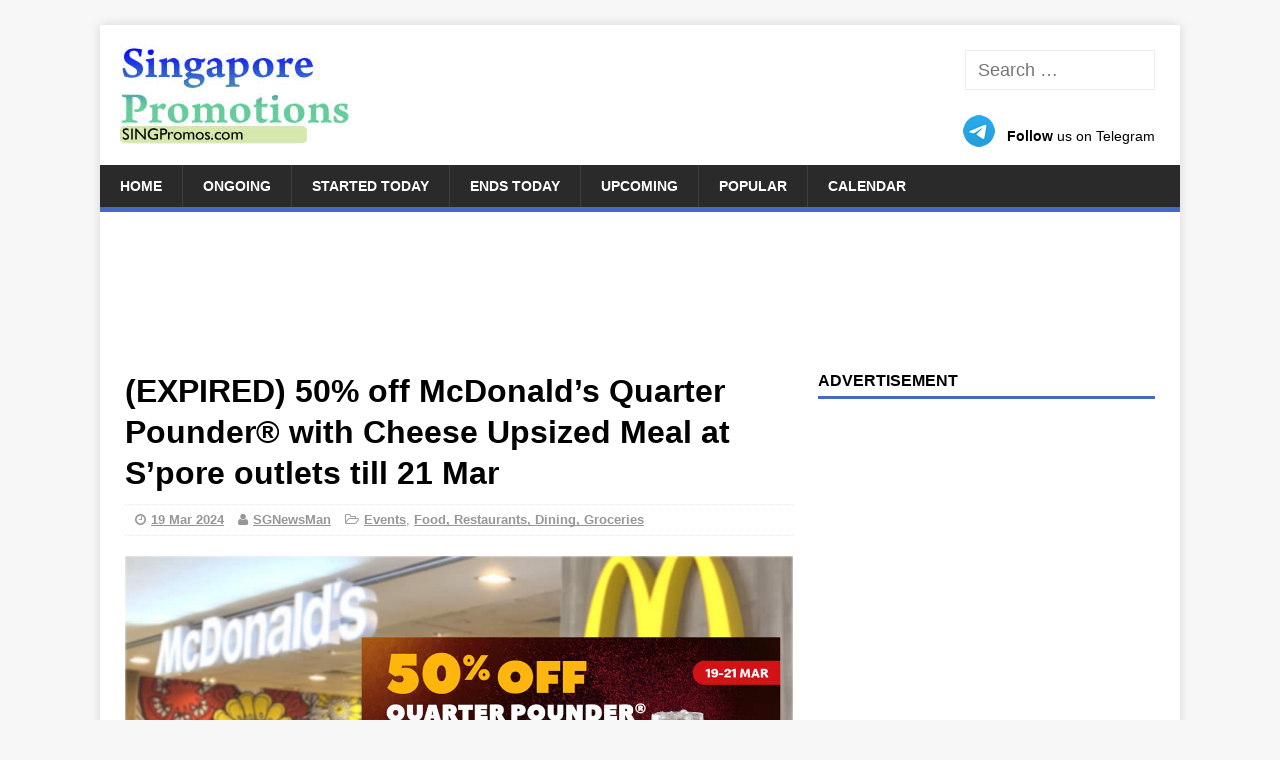

--- FILE ---
content_type: text/html; charset=UTF-8
request_url: https://singpromos.com/dining-restaurants-food/50-off-mcdonalds-double-quarter-pounder-with-cheese-upsized-meal-at-spore-outlets-till-21-mar-276575/
body_size: 20326
content:
<!DOCTYPE html><html class=no-js lang=en-US><head><meta charset="UTF-8"><meta name="viewport" content="width=device-width, initial-scale=1.0"><link rel=profile href=http://gmpg.org/xfn/11><link rel=pingback href=https://singpromos.com/xmlrpc.php><link rel=alternate title="oEmbed (JSON)" type=application/json+oembed href="https://singpromos.com/wp-json/oembed/1.0/embed?url=https%3A%2F%2Fsingpromos.com%2Fdining-restaurants-food%2F50-off-mcdonalds-double-quarter-pounder-with-cheese-upsized-meal-at-spore-outlets-till-21-mar-276575%2F"><link rel=alternate title="oEmbed (XML)" type=text/xml+oembed href="https://singpromos.com/wp-json/oembed/1.0/embed?url=https%3A%2F%2Fsingpromos.com%2Fdining-restaurants-food%2F50-off-mcdonalds-double-quarter-pounder-with-cheese-upsized-meal-at-spore-outlets-till-21-mar-276575%2F&#038;format=xml"><style id=wp-img-auto-sizes-contain-inline-css>img:is([sizes=auto i],[sizes^="auto," i]){contain-intrinsic-size:3000px 1500px}</style><style id=wp-emoji-styles-inline-css>img.wp-smiley,img.emoji{display:inline !important;border:none !important;box-shadow:none !important;height:1em !important;width:1em !important;margin:0 0.07em !important;vertical-align:-0.1em !important;background:none !important;padding:0 !important}</style><link rel=stylesheet href=https://cdn.singpromos.com/wp-content/cache/minify/combined.css media=all><link rel=https://api.w.org/ href=https://singpromos.com/wp-json/ ><link rel=alternate title=JSON type=application/json href=https://singpromos.com/wp-json/wp/v2/posts/276575><link rel=shortlink href='https://singpromos.com/?p=276575'><link rel=canonical href=https://singpromos.com/dining-restaurants-food/50-off-mcdonalds-double-quarter-pounder-with-cheese-upsized-meal-at-spore-outlets-till-21-mar-276575/ ><meta property="og:url" content="https://singpromos.com/dining-restaurants-food/50-off-mcdonalds-double-quarter-pounder-with-cheese-upsized-meal-at-spore-outlets-till-21-mar-276575/"><title>(EXPIRED) 50% off McDonald&#8217;s Quarter Pounder® with Cheese Upsized Meal at S&#8217;pore outlets till 21 Mar</title><link rel=alternate type=application/rss+xml title="SINGPromos.com &raquo; Feed" href=https://singpromos.com/feed/ > <script>(adsbygoogle=window.adsbygoogle||[]).push({google_ad_client:"ca-pub-1303645572681699",enable_page_level_ads:true});</script> <meta property="fb:app_id" content="966242223397117"><meta name="description" content="Meltier cheesier bite, 50% more Big Mac sauce, softer glazed buns and grilled with onions"><meta property="og:title" content="(EXPIRED) 50% off McDonald&#8217;s Quarter Pounder® with Cheese Upsized Meal at S&#8217;pore outlets till 21 Mar"><meta name="referrer" content="unsafe-url"><meta property="og:locale" content="en_US"><link rel=image_src href=https://cdn.singpromos.com/wp-content/uploads/2024/03/50-off-McDonalds-Quarter-feat-singpromos.com-19-Mar-2024.jpg><meta property="og:description" content="Meltier cheesier bite, 50% more Big Mac sauce, softer glazed buns and grilled with onions"><meta property="og:site_name" content="SINGPromos.com"><meta property="og:type" content="article"><link rel=search href=//cdn.singpromos.com/search.xml type=application/opensearchdescription+xml title=SINGPromos.com><link rel=apple-touch-icon sizes=180x180 href=//cdn.singpromos.com/apple-touch-icon.png><link rel=icon type=image/png sizes=32x32 href=//cdn.singpromos.com/favicon-32x32.png><link rel=icon type=image/png sizes=16x16 href=//cdn.singpromos.com/favicon-16x16.png><link rel=manifest href=//cdn.singpromos.com/site.webmanifest><meta name="twitter:site" content="@singpromos"><meta name="twitter:title" content="(EXPIRED) 50% off McDonald&#8217;s Quarter Pounder® with Cheese Upsized Meal at S&#8217;pore outlets till 21 Mar"><meta name="twitter:description" content="Meltier cheesier bite, 50% more Big Mac sauce, softer glazed buns and grilled with onions"><meta name="twitter:creator" content="@singpromos"><meta http-equiv="X-UA-Compatible" content="IE=Edge"><link rel=dns-prefetch href=//play.google.com><link rel=dns-prefetch href=//apps.apple.com><link rel=dns-prefetch href=//www.youtube.com><link rel=dns-prefetch href=//youtube.com><link rel=dns-prefetch href=//custcare.mcdonalds.com.sg><link rel=dns-prefetch href=//www.mcdonalds.com.sg><link rel=dns-prefetch href=//mcdonalds.com.sg><meta name="twitter:card" content="summary_large_image"><meta name="twitter:image" content="https://cdn.singpromos.com/wp-content/uploads/2024/03/50-off-McDonalds-Quarter-feat-singpromos.com-19-Mar-2024.jpg"><meta property="og:image" content="https://cdn.singpromos.com/wp-content/uploads/2024/03/50-off-McDonalds-Quarter-feat-singpromos.com-19-Mar-2024.jpg"><meta name="article:published_time" content="2024-03-19T05:51:24+00:00">  <script async src="https://www.googletagmanager.com/gtag/js?id=G-BLQFP1NEWY"></script> <script>window.dataLayer=window.dataLayer||[];function gtag(){dataLayer.push(arguments);}
gtag('js',new Date());gtag('config','G-BLQFP1NEWY');</script> <script async src="https://fundingchoicesmessages.google.com/i/pub-1303645572681699?ers=1" nonce=1Lq3lpSK933LY7Dd0CiOGg></script><script nonce=1Lq3lpSK933LY7Dd0CiOGg>(function(){function signalGooglefcPresent(){if(!window.frames['googlefcPresent']){if(document.body){const iframe=document.createElement('iframe');iframe.style='width: 0; height: 0; border: none; z-index: -1000; left: -1000px; top: -1000px;';iframe.style.display='none';iframe.name='googlefcPresent';document.body.appendChild(iframe);}else{setTimeout(signalGooglefcPresent,0);}}}signalGooglefcPresent();})();</script> <script>(function(){'use strict';function aa(a){var b=0;return function(){return b<a.length?{done:!1,value:a[b++]}:{done:!0}}}var ba="function"==typeof Object.defineProperties?Object.defineProperty:function(a,b,c){if(a==Array.prototype||a==Object.prototype)return a;a[b]=c.value;return a};function ea(a){a=["object"==typeof globalThis&&globalThis,a,"object"==typeof window&&window,"object"==typeof self&&self,"object"==typeof global&&global];for(var b=0;b<a.length;++b){var c=a[b];if(c&&c.Math==Math)return c}throw Error("Cannot find global object");}var fa=ea(this);function ha(a,b){if(b)a:{var c=fa;a=a.split(".");for(var d=0;d<a.length-1;d++){var e=a[d];if(!(e in c))break a;c=c[e]}a=a[a.length-1];d=c[a];b=b(d);b!=d&&null!=b&&ba(c,a,{configurable:!0,writable:!0,value:b})}}
var ia="function"==typeof Object.create?Object.create:function(a){function b(){}b.prototype=a;return new b},l;if("function"==typeof Object.setPrototypeOf)l=Object.setPrototypeOf;else{var m;a:{var ja={a:!0},ka={};try{ka.__proto__=ja;m=ka.a;break a}catch(a){}m=!1}l=m?function(a,b){a.__proto__=b;if(a.__proto__!==b)throw new TypeError(a+" is not extensible");return a}:null}var la=l;function n(a,b){a.prototype=ia(b.prototype);a.prototype.constructor=a;if(la)la(a,b);else for(var c in b)if("prototype"!=c)if(Object.defineProperties){var d=Object.getOwnPropertyDescriptor(b,c);d&&Object.defineProperty(a,c,d)}else a[c]=b[c];a.A=b.prototype}function ma(){for(var a=Number(this),b=[],c=a;c<arguments.length;c++)b[c-a]=arguments[c];return b}
var na="function"==typeof Object.assign?Object.assign:function(a,b){for(var c=1;c<arguments.length;c++){var d=arguments[c];if(d)for(var e in d)Object.prototype.hasOwnProperty.call(d,e)&&(a[e]=d[e])}return a};ha("Object.assign",function(a){return a||na});var p=this||self;function q(a){return a};var t,u;a:{for(var oa=["CLOSURE_FLAGS"],v=p,x=0;x<oa.length;x++)if(v=v[oa[x]],null==v){u=null;break a}u=v}var pa=u&&u[610401301];t=null!=pa?pa:!1;var z,qa=p.navigator;z=qa?qa.userAgentData||null:null;function A(a){return t?z?z.brands.some(function(b){return(b=b.brand)&&-1!=b.indexOf(a)}):!1:!1}function B(a){var b;a:{if(b=p.navigator)if(b=b.userAgent)break a;b=""}return-1!=b.indexOf(a)};function C(){return t?!!z&&0<z.brands.length:!1}function D(){return C()?A("Chromium"):(B("Chrome")||B("CriOS"))&&!(C()?0:B("Edge"))||B("Silk")};var ra=C()?!1:B("Trident")||B("MSIE");!B("Android")||D();D();B("Safari")&&(D()||(C()?0:B("Coast"))||(C()?0:B("Opera"))||(C()?0:B("Edge"))||(C()?A("Microsoft Edge"):B("Edg/"))||C()&&A("Opera"));var sa={},E=null;var ta="undefined"!==typeof Uint8Array,ua=!ra&&"function"===typeof btoa;var F="function"===typeof Symbol&&"symbol"===typeof Symbol()?Symbol():void 0,G=F?function(a,b){a[F]|=b}:function(a,b){void 0!==a.g?a.g|=b:Object.defineProperties(a,{g:{value:b,configurable:!0,writable:!0,enumerable:!1}})};function va(a){var b=H(a);1!==(b&1)&&(Object.isFrozen(a)&&(a=Array.prototype.slice.call(a)),I(a,b|1))}
var H=F?function(a){return a[F]|0}:function(a){return a.g|0},J=F?function(a){return a[F]}:function(a){return a.g},I=F?function(a,b){a[F]=b}:function(a,b){void 0!==a.g?a.g=b:Object.defineProperties(a,{g:{value:b,configurable:!0,writable:!0,enumerable:!1}})};function wa(){var a=[];G(a,1);return a}function xa(a,b){I(b,(a|0)&-99)}function K(a,b){I(b,(a|34)&-73)}function L(a){a=a>>11&1023;return 0===a?536870912:a};var M={};function N(a){return null!==a&&"object"===typeof a&&!Array.isArray(a)&&a.constructor===Object}var O,ya=[];I(ya,39);O=Object.freeze(ya);var P;function Q(a,b){P=b;a=new a(b);P=void 0;return a}
function R(a,b,c){null==a&&(a=P);P=void 0;if(null==a){var d=96;c?(a=[c],d|=512):a=[];b&&(d=d&-2095105|(b&1023)<<11)}else{if(!Array.isArray(a))throw Error();d=H(a);if(d&64)return a;d|=64;if(c&&(d|=512,c!==a[0]))throw Error();a:{c=a;var e=c.length;if(e){var f=e-1,g=c[f];if(N(g)){d|=256;b=(d>>9&1)-1;e=f-b;1024<=e&&(za(c,b,g),e=1023);d=d&-2095105|(e&1023)<<11;break a}}b&&(g=(d>>9&1)-1,b=Math.max(b,e-g),1024<b&&(za(c,g,{}),d|=256,b=1023),d=d&-2095105|(b&1023)<<11)}}I(a,d);return a}
function za(a,b,c){for(var d=1023+b,e=a.length,f=d;f<e;f++){var g=a[f];null!=g&&g!==c&&(c[f-b]=g)}a.length=d+1;a[d]=c};function Aa(a){switch(typeof a){case"number":return isFinite(a)?a:String(a);case"boolean":return a?1:0;case"object":if(a&&!Array.isArray(a)&&ta&&null!=a&&a instanceof Uint8Array){if(ua){for(var b="",c=0,d=a.length-10240;c<d;)b+=String.fromCharCode.apply(null,a.subarray(c,c+=10240));b+=String.fromCharCode.apply(null,c?a.subarray(c):a);a=btoa(b)}else{void 0===b&&(b=0);if(!E){E={};c="ABCDEFGHIJKLMNOPQRSTUVWXYZabcdefghijklmnopqrstuvwxyz0123456789".split("");d=["+/=","+/","-_=","-_.","-_"];for(var e=0;5>e;e++){var f=c.concat(d[e].split(""));sa[e]=f;for(var g=0;g<f.length;g++){var h=f[g];void 0===E[h]&&(E[h]=g)}}}b=sa[b];c=Array(Math.floor(a.length/3));d=b[64]||"";for(e=f=0;f<a.length-2;f+=3){var k=a[f],w=a[f+1];h=a[f+2];g=b[k>>2];k=b[(k&3)<<4|w>>4];w=b[(w&15)<<2|h>>6];h=b[h&63];c[e++]=g+k+w+h}g=0;h=d;switch(a.length-f){case 2:g=a[f+1],h=b[(g&15)<<2]||d;case 1:a=a[f],c[e]=b[a>>2]+b[(a&3)<<4|g>>4]+h+d}a=c.join("")}return a}}return a};function Ba(a,b,c){a=Array.prototype.slice.call(a);var d=a.length,e=b&256?a[d-1]:void 0;d+=e?-1:0;for(b=b&512?1:0;b<d;b++)a[b]=c(a[b]);if(e){b=a[b]={};for(var f in e)Object.prototype.hasOwnProperty.call(e,f)&&(b[f]=c(e[f]))}return a}function Da(a,b,c,d,e,f){if(null!=a){if(Array.isArray(a))a=e&&0==a.length&&H(a)&1?void 0:f&&H(a)&2?a:Ea(a,b,c,void 0!==d,e,f);else if(N(a)){var g={},h;for(h in a)Object.prototype.hasOwnProperty.call(a,h)&&(g[h]=Da(a[h],b,c,d,e,f));a=g}else a=b(a,d);return a}}
function Ea(a,b,c,d,e,f){var g=d||c?H(a):0;d=d?!!(g&32):void 0;a=Array.prototype.slice.call(a);for(var h=0;h<a.length;h++)a[h]=Da(a[h],b,c,d,e,f);c&&c(g,a);return a}function Fa(a){return a.s===M?a.toJSON():Aa(a)};function Ga(a,b,c){c=void 0===c?K:c;if(null!=a){if(ta&&a instanceof Uint8Array)return b?a:new Uint8Array(a);if(Array.isArray(a)){var d=H(a);if(d&2)return a;if(b&&!(d&64)&&(d&32||0===d))return I(a,d|34),a;a=Ea(a,Ga,d&4?K:c,!0,!1,!0);b=H(a);b&4&&b&2&&Object.freeze(a);return a}a.s===M&&(b=a.h,c=J(b),a=c&2?a:Q(a.constructor,Ha(b,c,!0)));return a}}function Ha(a,b,c){var d=c||b&2?K:xa,e=!!(b&32);a=Ba(a,b,function(f){return Ga(f,e,d)});G(a,32|(c?2:0));return a};function Ia(a,b){a=a.h;return Ja(a,J(a),b)}function Ja(a,b,c,d){if(-1===c)return null;if(c>=L(b)){if(b&256)return a[a.length-1][c]}else{var e=a.length;if(d&&b&256&&(d=a[e-1][c],null!=d))return d;b=c+((b>>9&1)-1);if(b<e)return a[b]}}function Ka(a,b,c,d,e){var f=L(b);if(c>=f||e){e=b;if(b&256)f=a[a.length-1];else{if(null==d)return;f=a[f+((b>>9&1)-1)]={};e|=256}f[c]=d;e&=-1025;e!==b&&I(a,e)}else a[c+((b>>9&1)-1)]=d,b&256&&(d=a[a.length-1],c in d&&delete d[c]),b&1024&&I(a,b&-1025)}
function La(a,b){var c=Ma;var d=void 0===d?!1:d;var e=a.h;var f=J(e),g=Ja(e,f,b,d);var h=!1;if(null==g||"object"!==typeof g||(h=Array.isArray(g))||g.s!==M)if(h){var k=h=H(g);0===k&&(k|=f&32);k|=f&2;k!==h&&I(g,k);c=new c(g)}else c=void 0;else c=g;c!==g&&null!=c&&Ka(e,f,b,c,d);e=c;if(null==e)return e;a=a.h;f=J(a);f&2||(g=e,c=g.h,h=J(c),g=h&2?Q(g.constructor,Ha(c,h,!1)):g,g!==e&&(e=g,Ka(a,f,b,e,d)));return e}function Na(a,b){a=Ia(a,b);return null==a||"string"===typeof a?a:void 0}
function Oa(a,b){a=Ia(a,b);return null!=a?a:0}function S(a,b){a=Na(a,b);return null!=a?a:""};function T(a,b,c){this.h=R(a,b,c)}T.prototype.toJSON=function(){var a=Ea(this.h,Fa,void 0,void 0,!1,!1);return Pa(this,a,!0)};T.prototype.s=M;T.prototype.toString=function(){return Pa(this,this.h,!1).toString()};function Pa(a,b,c){var d=a.constructor.v,e=L(J(c?a.h:b)),f=!1;if(d){if(!c){b=Array.prototype.slice.call(b);var g;if(b.length&&N(g=b[b.length-1]))for(f=0;f<d.length;f++)if(d[f]>=e){Object.assign(b[b.length-1]={},g);break}f=!0}e=b;c=!c;g=J(a.h);a=L(g);g=(g>>9&1)-1;for(var h,k,w=0;w<d.length;w++)if(k=d[w],k<a){k+=g;var r=e[k];null==r?e[k]=c?O:wa():c&&r!==O&&va(r)}else h||(r=void 0,e.length&&N(r=e[e.length-1])?h=r:e.push(h={})),r=h[k],null==h[k]?h[k]=c?O:wa():c&&r!==O&&va(r)}d=b.length;if(!d)return b;var Ca;if(N(h=b[d-1])){a:{var y=h;e={};c=!1;for(var ca in y)Object.prototype.hasOwnProperty.call(y,ca)&&(a=y[ca],Array.isArray(a)&&a!=a&&(c=!0),null!=a?e[ca]=a:c=!0);if(c){for(var rb in e){y=e;break a}y=null}}y!=h&&(Ca=!0);d--}for(;0<d;d--){h=b[d-1];if(null!=h)break;var cb=!0}if(!Ca&&!cb)return b;var da;f?da=b:da=Array.prototype.slice.call(b,0,d);b=da;f&&(b.length=d);y&&b.push(y);return b};function Qa(a){return function(b){if(null==b||""==b)b=new a;else{b=JSON.parse(b);if(!Array.isArray(b))throw Error(void 0);G(b,32);b=Q(a,b)}return b}};function Ra(a){this.h=R(a)}n(Ra,T);var Sa=Qa(Ra);var U;function V(a){this.g=a}V.prototype.toString=function(){return this.g+""};var Ta={};function Ua(){return Math.floor(2147483648*Math.random()).toString(36)+Math.abs(Math.floor(2147483648*Math.random())^Date.now()).toString(36)};function Va(a,b){b=String(b);"application/xhtml+xml"===a.contentType&&(b=b.toLowerCase());return a.createElement(b)}function Wa(a){this.g=a||p.document||document}Wa.prototype.appendChild=function(a,b){a.appendChild(b)};function Xa(a,b){a.src=b instanceof V&&b.constructor===V?b.g:"type_error:TrustedResourceUrl";var c,d;(c=(b=null==(d=(c=(a.ownerDocument&&a.ownerDocument.defaultView||window).document).querySelector)?void 0:d.call(c,"script[nonce]"))?b.nonce||b.getAttribute("nonce")||"":"")&&a.setAttribute("nonce",c)};function Ya(a){a=void 0===a?document:a;return a.createElement("script")};function Za(a,b,c,d,e,f){try{var g=a.g,h=Ya(g);h.async=!0;Xa(h,b);g.head.appendChild(h);h.addEventListener("load",function(){e();d&&g.head.removeChild(h)});h.addEventListener("error",function(){0<c?Za(a,b,c-1,d,e,f):(d&&g.head.removeChild(h),f())})}catch(k){f()}};var $a=p.atob("aHR0cHM6Ly93d3cuZ3N0YXRpYy5jb20vaW1hZ2VzL2ljb25zL21hdGVyaWFsL3N5c3RlbS8xeC93YXJuaW5nX2FtYmVyXzI0ZHAucG5n"),ab=p.atob("WW91IGFyZSBzZWVpbmcgdGhpcyBtZXNzYWdlIGJlY2F1c2UgYWQgb3Igc2NyaXB0IGJsb2NraW5nIHNvZnR3YXJlIGlzIGludGVyZmVyaW5nIHdpdGggdGhpcyBwYWdlLg=="),bb=p.atob("RGlzYWJsZSBhbnkgYWQgb3Igc2NyaXB0IGJsb2NraW5nIHNvZnR3YXJlLCB0aGVuIHJlbG9hZCB0aGlzIHBhZ2Uu");function db(a,b,c){this.i=a;this.l=new Wa(this.i);this.g=null;this.j=[];this.m=!1;this.u=b;this.o=c}
function eb(a){if(a.i.body&&!a.m){var b=function(){fb(a);p.setTimeout(function(){return gb(a,3)},50)};Za(a.l,a.u,2,!0,function(){p[a.o]||b()},b);a.m=!0}}
function fb(a){for(var b=W(1,5),c=0;c<b;c++){var d=X(a);a.i.body.appendChild(d);a.j.push(d)}b=X(a);b.style.bottom="0";b.style.left="0";b.style.position="fixed";b.style.width=W(100,110).toString()+"%";b.style.zIndex=W(2147483544,2147483644).toString();b.style["background-color"]=hb(249,259,242,252,219,229);b.style["box-shadow"]="0 0 12px #888";b.style.color=hb(0,10,0,10,0,10);b.style.display="flex";b.style["justify-content"]="center";b.style["font-family"]="Roboto, Arial";c=X(a);c.style.width=W(80,85).toString()+"%";c.style.maxWidth=W(750,775).toString()+"px";c.style.margin="24px";c.style.display="flex";c.style["align-items"]="flex-start";c.style["justify-content"]="center";d=Va(a.l.g,"IMG");d.className=Ua();d.src=$a;d.alt="Warning icon";d.style.height="24px";d.style.width="24px";d.style["padding-right"]="16px";var e=X(a),f=X(a);f.style["font-weight"]="bold";f.textContent=ab;var g=X(a);g.textContent=bb;Y(a,e,f);Y(a,e,g);Y(a,c,d);Y(a,c,e);Y(a,b,c);a.g=b;a.i.body.appendChild(a.g);b=W(1,5);for(c=0;c<b;c++)d=X(a),a.i.body.appendChild(d),a.j.push(d)}function Y(a,b,c){for(var d=W(1,5),e=0;e<d;e++){var f=X(a);b.appendChild(f)}b.appendChild(c);c=W(1,5);for(d=0;d<c;d++)e=X(a),b.appendChild(e)}function W(a,b){return Math.floor(a+Math.random()*(b-a))}function hb(a,b,c,d,e,f){return"rgb("+W(Math.max(a,0),Math.min(b,255)).toString()+","+W(Math.max(c,0),Math.min(d,255)).toString()+","+W(Math.max(e,0),Math.min(f,255)).toString()+")"}function X(a){a=Va(a.l.g,"DIV");a.className=Ua();return a}
function gb(a,b){0>=b||null!=a.g&&0!=a.g.offsetHeight&&0!=a.g.offsetWidth||(ib(a),fb(a),p.setTimeout(function(){return gb(a,b-1)},50))}
function ib(a){var b=a.j;var c="undefined"!=typeof Symbol&&Symbol.iterator&&b[Symbol.iterator];if(c)b=c.call(b);else if("number"==typeof b.length)b={next:aa(b)};else throw Error(String(b)+" is not an iterable or ArrayLike");for(c=b.next();!c.done;c=b.next())(c=c.value)&&c.parentNode&&c.parentNode.removeChild(c);a.j=[];(b=a.g)&&b.parentNode&&b.parentNode.removeChild(b);a.g=null};function jb(a,b,c,d,e){function f(k){document.body?g(document.body):0<k?p.setTimeout(function(){f(k-1)},e):b()}function g(k){k.appendChild(h);p.setTimeout(function(){h?(0!==h.offsetHeight&&0!==h.offsetWidth?b():a(),h.parentNode&&h.parentNode.removeChild(h)):a()},d)}var h=kb(c);f(3)}function kb(a){var b=document.createElement("div");b.className=a;b.style.width="1px";b.style.height="1px";b.style.position="absolute";b.style.left="-10000px";b.style.top="-10000px";b.style.zIndex="-10000";return b};function Ma(a){this.h=R(a)}n(Ma,T);function lb(a){this.h=R(a)}n(lb,T);var mb=Qa(lb);function nb(a){a=Na(a,4)||"";if(void 0===U){var b=null;var c=p.trustedTypes;if(c&&c.createPolicy){try{b=c.createPolicy("goog#html",{createHTML:q,createScript:q,createScriptURL:q})}catch(d){p.console&&p.console.error(d.message)}U=b}else U=b}a=(b=U)?b.createScriptURL(a):a;return new V(a,Ta)};function ob(a,b){this.m=a;this.o=new Wa(a.document);this.g=b;this.j=S(this.g,1);this.u=nb(La(this.g,2));this.i=!1;b=nb(La(this.g,13));this.l=new db(a.document,b,S(this.g,12))}ob.prototype.start=function(){pb(this)};function pb(a){qb(a);Za(a.o,a.u,3,!1,function(){a:{var b=a.j;var c=p.btoa(b);if(c=p[c]){try{var d=Sa(p.atob(c))}catch(e){b=!1;break a}b=b===Na(d,1)}else b=!1}b?Z(a,S(a.g,14)):(Z(a,S(a.g,8)),eb(a.l))},function(){jb(function(){Z(a,S(a.g,7));eb(a.l)},function(){return Z(a,S(a.g,6))},S(a.g,9),Oa(a.g,10),Oa(a.g,11))})}function Z(a,b){a.i||(a.i=!0,a=new a.m.XMLHttpRequest,a.open("GET",b,!0),a.send())}function qb(a){var b=p.btoa(a.j);a.m[b]&&Z(a,S(a.g,5))};(function(a,b){p[a]=function(){var c=ma.apply(0,arguments);p[a]=function(){};b.apply(null,c)}})("__h82AlnkH6D91__",function(a){"function"===typeof window.atob&&(new ob(window,mb(window.atob(a)))).start()});}).call(this);window.__h82AlnkH6D91__("[base64]/[base64]/[base64]/[base64]");</script> <!--[if lt IE 9]> <script src=https://cdn.singpromos.com/wp-content/themes/singapore-promotions/js/css3-mediaqueries.js></script> <![endif]--><link rel=icon href=https://cdn.singpromos.com/wp-content/uploads/2016/07/cropped-SINGPromos-Symbol-v1-32x32.png sizes=32x32><link rel=icon href=https://cdn.singpromos.com/wp-content/uploads/2016/07/cropped-SINGPromos-Symbol-v1-192x192.png sizes=192x192><link rel=apple-touch-icon href=https://cdn.singpromos.com/wp-content/uploads/2016/07/cropped-SINGPromos-Symbol-v1-180x180.png><meta name="msapplication-TileImage" content="https://cdn.singpromos.com/wp-content/uploads/2016/07/cropped-SINGPromos-Symbol-v1-270x270.png"><style id=global-styles-inline-css>/*<![CDATA[*/:root{--wp--preset--aspect-ratio--square:1;--wp--preset--aspect-ratio--4-3:4/3;--wp--preset--aspect-ratio--3-4:3/4;--wp--preset--aspect-ratio--3-2:3/2;--wp--preset--aspect-ratio--2-3:2/3;--wp--preset--aspect-ratio--16-9:16/9;--wp--preset--aspect-ratio--9-16:9/16;--wp--preset--color--black:#000;--wp--preset--color--cyan-bluish-gray:#abb8c3;--wp--preset--color--white:#fff;--wp--preset--color--pale-pink:#f78da7;--wp--preset--color--vivid-red:#cf2e2e;--wp--preset--color--luminous-vivid-orange:#ff6900;--wp--preset--color--luminous-vivid-amber:#fcb900;--wp--preset--color--light-green-cyan:#7bdcb5;--wp--preset--color--vivid-green-cyan:#00d084;--wp--preset--color--pale-cyan-blue:#8ed1fc;--wp--preset--color--vivid-cyan-blue:#0693e3;--wp--preset--color--vivid-purple:#9b51e0;--wp--preset--gradient--vivid-cyan-blue-to-vivid-purple:linear-gradient(135deg,rgb(6,147,227) 0%,rgb(155,81,224) 100%);--wp--preset--gradient--light-green-cyan-to-vivid-green-cyan:linear-gradient(135deg,rgb(122,220,180) 0%,rgb(0,208,130) 100%);--wp--preset--gradient--luminous-vivid-amber-to-luminous-vivid-orange:linear-gradient(135deg,rgb(252,185,0) 0%,rgb(255,105,0) 100%);--wp--preset--gradient--luminous-vivid-orange-to-vivid-red:linear-gradient(135deg,rgb(255,105,0) 0%,rgb(207,46,46) 100%);--wp--preset--gradient--very-light-gray-to-cyan-bluish-gray:linear-gradient(135deg,rgb(238,238,238) 0%,rgb(169,184,195) 100%);--wp--preset--gradient--cool-to-warm-spectrum:linear-gradient(135deg,rgb(74,234,220) 0%,rgb(151,120,209) 20%,rgb(207,42,186) 40%,rgb(238,44,130) 60%,rgb(251,105,98) 80%,rgb(254,248,76) 100%);--wp--preset--gradient--blush-light-purple:linear-gradient(135deg,rgb(255,206,236) 0%,rgb(152,150,240) 100%);--wp--preset--gradient--blush-bordeaux:linear-gradient(135deg,rgb(254,205,165) 0%,rgb(254,45,45) 50%,rgb(107,0,62) 100%);--wp--preset--gradient--luminous-dusk:linear-gradient(135deg,rgb(255,203,112) 0%,rgb(199,81,192) 50%,rgb(65,88,208) 100%);--wp--preset--gradient--pale-ocean:linear-gradient(135deg,rgb(255,245,203) 0%,rgb(182,227,212) 50%,rgb(51,167,181) 100%);--wp--preset--gradient--electric-grass:linear-gradient(135deg,rgb(202,248,128) 0%,rgb(113,206,126) 100%);--wp--preset--gradient--midnight:linear-gradient(135deg,rgb(2,3,129) 0%,rgb(40,116,252) 100%);--wp--preset--font-size--small:13px;--wp--preset--font-size--medium:20px;--wp--preset--font-size--large:36px;--wp--preset--font-size--x-large:42px;--wp--preset--spacing--20:0.44rem;--wp--preset--spacing--30:0.67rem;--wp--preset--spacing--40:1rem;--wp--preset--spacing--50:1.5rem;--wp--preset--spacing--60:2.25rem;--wp--preset--spacing--70:3.38rem;--wp--preset--spacing--80:5.06rem;--wp--preset--shadow--natural:6px 6px 9px rgba(0, 0, 0, 0.2);--wp--preset--shadow--deep:12px 12px 50px rgba(0, 0, 0, 0.4);--wp--preset--shadow--sharp:6px 6px 0px rgba(0, 0, 0, 0.2);--wp--preset--shadow--outlined:6px 6px 0px -3px rgb(255, 255, 255), 6px 6px rgb(0, 0, 0);--wp--preset--shadow--crisp:6px 6px 0px rgb(0, 0, 0)}:where(.is-layout-flex){gap:0.5em}:where(.is-layout-grid){gap:0.5em}body .is-layout-flex{display:flex}.is-layout-flex{flex-wrap:wrap;align-items:center}.is-layout-flex>:is(*,div){margin:0}body .is-layout-grid{display:grid}.is-layout-grid>:is(*,div){margin:0}:where(.wp-block-columns.is-layout-flex){gap:2em}:where(.wp-block-columns.is-layout-grid){gap:2em}:where(.wp-block-post-template.is-layout-flex){gap:1.25em}:where(.wp-block-post-template.is-layout-grid){gap:1.25em}.has-black-color{color:var(--wp--preset--color--black) !important}.has-cyan-bluish-gray-color{color:var(--wp--preset--color--cyan-bluish-gray) !important}.has-white-color{color:var(--wp--preset--color--white) !important}.has-pale-pink-color{color:var(--wp--preset--color--pale-pink) !important}.has-vivid-red-color{color:var(--wp--preset--color--vivid-red) !important}.has-luminous-vivid-orange-color{color:var(--wp--preset--color--luminous-vivid-orange) !important}.has-luminous-vivid-amber-color{color:var(--wp--preset--color--luminous-vivid-amber) !important}.has-light-green-cyan-color{color:var(--wp--preset--color--light-green-cyan) !important}.has-vivid-green-cyan-color{color:var(--wp--preset--color--vivid-green-cyan) !important}.has-pale-cyan-blue-color{color:var(--wp--preset--color--pale-cyan-blue) !important}.has-vivid-cyan-blue-color{color:var(--wp--preset--color--vivid-cyan-blue) !important}.has-vivid-purple-color{color:var(--wp--preset--color--vivid-purple) !important}.has-black-background-color{background-color:var(--wp--preset--color--black) !important}.has-cyan-bluish-gray-background-color{background-color:var(--wp--preset--color--cyan-bluish-gray) !important}.has-white-background-color{background-color:var(--wp--preset--color--white) !important}.has-pale-pink-background-color{background-color:var(--wp--preset--color--pale-pink) !important}.has-vivid-red-background-color{background-color:var(--wp--preset--color--vivid-red) !important}.has-luminous-vivid-orange-background-color{background-color:var(--wp--preset--color--luminous-vivid-orange) !important}.has-luminous-vivid-amber-background-color{background-color:var(--wp--preset--color--luminous-vivid-amber) !important}.has-light-green-cyan-background-color{background-color:var(--wp--preset--color--light-green-cyan) !important}.has-vivid-green-cyan-background-color{background-color:var(--wp--preset--color--vivid-green-cyan) !important}.has-pale-cyan-blue-background-color{background-color:var(--wp--preset--color--pale-cyan-blue) !important}.has-vivid-cyan-blue-background-color{background-color:var(--wp--preset--color--vivid-cyan-blue) !important}.has-vivid-purple-background-color{background-color:var(--wp--preset--color--vivid-purple) !important}.has-black-border-color{border-color:var(--wp--preset--color--black) !important}.has-cyan-bluish-gray-border-color{border-color:var(--wp--preset--color--cyan-bluish-gray) !important}.has-white-border-color{border-color:var(--wp--preset--color--white) !important}.has-pale-pink-border-color{border-color:var(--wp--preset--color--pale-pink) !important}.has-vivid-red-border-color{border-color:var(--wp--preset--color--vivid-red) !important}.has-luminous-vivid-orange-border-color{border-color:var(--wp--preset--color--luminous-vivid-orange) !important}.has-luminous-vivid-amber-border-color{border-color:var(--wp--preset--color--luminous-vivid-amber) !important}.has-light-green-cyan-border-color{border-color:var(--wp--preset--color--light-green-cyan) !important}.has-vivid-green-cyan-border-color{border-color:var(--wp--preset--color--vivid-green-cyan) !important}.has-pale-cyan-blue-border-color{border-color:var(--wp--preset--color--pale-cyan-blue) !important}.has-vivid-cyan-blue-border-color{border-color:var(--wp--preset--color--vivid-cyan-blue) !important}.has-vivid-purple-border-color{border-color:var(--wp--preset--color--vivid-purple) !important}.has-vivid-cyan-blue-to-vivid-purple-gradient-background{background:var(--wp--preset--gradient--vivid-cyan-blue-to-vivid-purple) !important}.has-light-green-cyan-to-vivid-green-cyan-gradient-background{background:var(--wp--preset--gradient--light-green-cyan-to-vivid-green-cyan) !important}.has-luminous-vivid-amber-to-luminous-vivid-orange-gradient-background{background:var(--wp--preset--gradient--luminous-vivid-amber-to-luminous-vivid-orange) !important}.has-luminous-vivid-orange-to-vivid-red-gradient-background{background:var(--wp--preset--gradient--luminous-vivid-orange-to-vivid-red) !important}.has-very-light-gray-to-cyan-bluish-gray-gradient-background{background:var(--wp--preset--gradient--very-light-gray-to-cyan-bluish-gray) !important}.has-cool-to-warm-spectrum-gradient-background{background:var(--wp--preset--gradient--cool-to-warm-spectrum) !important}.has-blush-light-purple-gradient-background{background:var(--wp--preset--gradient--blush-light-purple) !important}.has-blush-bordeaux-gradient-background{background:var(--wp--preset--gradient--blush-bordeaux) !important}.has-luminous-dusk-gradient-background{background:var(--wp--preset--gradient--luminous-dusk) !important}.has-pale-ocean-gradient-background{background:var(--wp--preset--gradient--pale-ocean) !important}.has-electric-grass-gradient-background{background:var(--wp--preset--gradient--electric-grass) !important}.has-midnight-gradient-background{background:var(--wp--preset--gradient--midnight) !important}.has-small-font-size{font-size:var(--wp--preset--font-size--small) !important}.has-medium-font-size{font-size:var(--wp--preset--font-size--medium) !important}.has-large-font-size{font-size:var(--wp--preset--font-size--large) !important}.has-x-large-font-size{font-size:var(--wp--preset--font-size--x-large) !important}/*]]>*/</style></head><body id=mh-mobile class="wp-singular post-template-default single single-post postid-276575 single-format-standard wp-theme-singapore-promotions mh-right-sb"><div style="width:100%; height:43px; background-color:white;" id=fillerTopDiv>&nbsp;</div><div class="mh-container mh-container-outer"><div class="mh-header-mobile-nav clearfix"></div><header class=mh-header><div class="mh-container mh-container-inner mh-row clearfix"><div class=topRightAdBanner><div class=topRightSearchForm><form role=search method=get class=search-form action=https://singpromos.com/ > <label> <span class=screen-reader-text>Search for:</span> <input type=search class=search-field placeholder="Search &hellip;" value name=s> </label> <input type=submit class=search-submit value=Search></form></div> <a target=_blank href=https://t.me/singpromos><div><img class=spriteTelegram src=https://cdn.singpromos.com/wp-content/themes/singapore-promotions/images/spacer.gif alt="Follow us on Telegram!" width=32 height=32><span class=topRightAdBannerText>&nbsp;&nbsp;&nbsp;<strong>Follow</strong> us on Telegram</span></div></a></div><div class=mh-custom-header role=banner> <a href=https://singpromos.com/ title=SINGPromos.com rel=home><div class=mh-site-logo role=banner> <img class=mh-header-image src=https://cdn.singpromos.com/wp-content/uploads/2016/07/SINGPromos-Logo-v1.jpg height=100 width=300 alt=SINGPromos.com></div> </a></div></div><div class=mh-main-nav-wrap><nav class="mh-main-nav mh-container mh-container-inner clearfix"><div class=menu-menu-1-container><ul id=menu-menu-1 class=menu><li id=menu-item-183495 class="menu-item menu-item-type-custom menu-item-object-custom menu-item-183495"><a href=/ >Home</a></li> <li id=menu-item-183502 class="menu-item menu-item-type-custom menu-item-object-custom menu-item-183502"><a href=/bydate/ontoday/ >Ongoing</a></li> <li id=menu-item-183503 class="menu-item menu-item-type-custom menu-item-object-custom menu-item-183503"><a href=/bydate/startedtoday/ >Started Today</a></li> <li id=menu-item-183504 class="menu-item menu-item-type-custom menu-item-object-custom menu-item-183504"><a href=/bydate/endingtoday/ >Ends Today</a></li> <li id=menu-item-183505 class="menu-item menu-item-type-custom menu-item-object-custom menu-item-183505"><a href=/bydate/comingsoon/ >Upcoming</a></li> <li id=menu-item-188811 class="menu-item menu-item-type-custom menu-item-object-custom menu-item-has-children menu-item-188811"><a href=#>Popular</a><ul class=sub-menu> <li id=menu-item-269605 class="menu-item menu-item-type-custom menu-item-object-custom menu-item-269605"><a href=#trendsList>Trending Posts</a></li> <li id=menu-item-189819 class="menu-item menu-item-type-custom menu-item-object-custom menu-item-189819"><a href=/tag/1-for-1/ >1-for-1 Deals</a></li> <li id=menu-item-189834 class="menu-item menu-item-type-custom menu-item-object-custom menu-item-189834"><a href=/bydate/warehousehpns/ >Major Sales &#038; Events</a></li> <li id=menu-item-188813 class="menu-item menu-item-type-post_type menu-item-object-post menu-item-188813"><a href=https://singpromos.com/banks-credit-cards/best-singapore-deposit-rates-fixed-deposit-time-deposit-incremental-balance-more-188806/ >Best Singapore Deposit Rates</a></li></ul> </li> <li id=menu-item-183506 class="menu-item menu-item-type-custom menu-item-object-custom menu-item-183506"><a href=/sales-calendar/ >Calendar</a></li></ul></div></nav></div><div style="margin-left:auto;margin-right:auto; padding-right:10px;padding-left:10px;">  <br><div class=outerAd><div class=linkAd> <script async src=https://pagead2.googlesyndication.com/pagead/js/adsbygoogle.js></script>  <ins class=adsbygoogle id=topAdCls style=display:block data-ad-client=ca-pub-1303645572681699 data-ad-region=maincontent data-ad-slot=3762918416 data-ad-format=horizontal><noscript class=headerLeaderNoScript><div class="printDontShow sgpIntLeaderAd"> <iframe loading=lazy scrolling=no marginwidth=0 marginheight=0 frameborder=0  src="/showcase.php?leaderboard&amp;zr=1779536945"></iframe></div> </noscript></ins> <script>(adsbygoogle=window.adsbygoogle||[]).push({});</script> </div></div> <br></div></header><div class="mh-wrapper clearfix"><div id=main-content class=mh-content><article id=post-276575 class="post-276575 post type-post status-publish format-standard has-post-thumbnail hentry category-sales-calendar category-dining-restaurants-food tag-mcdonalds bydate-2024-03"><header class="entry-header clearfix"><h1 class="entry-title"> (EXPIRED) 50% off McDonald&#8217;s Quarter Pounder® with Cheese Upsized Meal at S&#8217;pore outlets till 21 Mar</h1><p class="mh-meta entry-meta"> <span class="entry-meta-date updated"><i class="fa fa-clock-o"></i><a href=https://singpromos.com/date/2024/03/ >19 Mar 2024</a></span> <span class="entry-meta-author author vcard"><i class="fa fa-user"></i><a class=fn href=https://singpromos.com/author/sgnewsman/ >SGNewsMan</a></span> <span class=entry-meta-categories><i class="fa fa-folder-open-o"></i><a href=https://singpromos.com/sales-calendar/ rel="category tag">Events</a>, <a href=https://singpromos.com/dining-restaurants-food/ rel="category tag">Food, Restaurants, Dining, Groceries</a></span></p></header><div class="entry-content clearfix"><figure class=entry-thumbnail> <img width=1200 height=629 alt="Featured image" src=https://cdn.singpromos.com/wp-content/uploads/2024/03/50-off-McDonalds-Quarter-feat-singpromos.com-19-Mar-2024.jpg></figure> <script>if(typeof singlePostID==='undefined'||singlePostID===null)var singlePostID=276575;</script> <span class=eventStatusDiv> <span class=expiredEventSpan>EXPIRED</span>  </span> <span style=display:inline;> <a href="/?ical=276575&amp;pid=276575"><img class="noThumbNailUse spriteiCalDownload" src=https://cdn.singpromos.com/wp-content/themes/singapore-promotions/images/spacer.gif alt title="Download iCal Calendar Entry" width=20 height=20></a>  </span> <br><br><div class=notifyBox><p><img src=https://cdn.singpromos.com/wp-content/themes/singapore-promotions/images/icon_alert.gif width=64 height=64 alt title=info></p><h2>Uh oh, the promo has ended</h2><p>Don't miss out again, get the latest news via</p><ul> <li><a target=_blank href=/how-to-subscribe-for-daily-email-updates/ >e-mail newsletter</a>, </li> <li><a target=_blank href=https://t.me/singpromos>Telegram</a>, </li> <li><a target=_blank href=https://whatsapp.com/channel/0029Va3Yrdx3GJP7JLiwGH3N>Whatsapp</a>,</li> <li><a target=_blank href=https://instagram.com/singpromos>Instagram</a>,</li> <li><a target=_blank href=https://www.facebook.com/singapore.promotions>Facebook</a>, </li> <li><a target=_blank href=https://x.com/singpromos>X (Twitter)</a></li> <li><a target=_blank href=/feed/ >RSS Feed</a></li></ul><p><img src=https://cdn.singpromos.com/wp-content/themes/singapore-promotions/images/icon_alert.gif width=64 height=64 alt title=info></p></div><table class="eventDetailsTable entrycontent5754"><tr><th>Starts</th><td>19 Mar 2024 (Tue)</td><th>Ends</th><td>21 Mar 2024 (Thu)</td></tr><tr><th>Location</th><td><span class="fn org"> McDonald&#039;s </span></td><th></th><td></td></tr></table> <a class=telgramTable target=_blank href=https://t.me/singpromos><table><tr><td> <img class=spriteTelegram src=https://cdn.singpromos.com/wp-content/themes/singapore-promotions/images/spacer.gif alt title="Follow us on Telegram!">We are now on Telegram. Click to join</td></tr></table> </a><div class=postttstart></div><p><em><b>50% off Quarter Pounder® with Cheese Upsized Meal via McDonald&#8217;s App</b></em><span id=more-276575></span></p><p>50% off Quarter Pounder® with Cheese Upsized Meal . Usual price <strong>from $9.65</strong></p><p>Deal is available while stocks last. Limited to one redemption per customer.</p><p>Valid on 19 &#8211; 21 Mar 2024, 11am &#8211; 11.55pm, while stocks last</p><p><strong>RELATED</strong>: <a href=/dining-restaurants-food/50-off-chicken-muffin-sausage-mcmuffin-with-egg-meal-at-mcdonalds-spore-outlets-from-19-21-mar-2024-276547/ >50% OFF Chicken Muffin / Sausage McMuffin with Egg Meal at McDonald&#8217;s S&#8217;pore outlets from 19 &#8211; 21 Mar</a></p><p><img fetchpriority=high decoding=async class="alignnone size-full wp-image-276578" src=https://cdn.singpromos.com/wp-content/uploads/2024/03/50-off-McDonalds-Quarter-singpromos.com-19-Mar-2024.jpg alt title="50 off McDonalds Quarter 19 Mar 2024" width=628 height=723></p><h2>Quarter Pounder® with Cheese</h2><p>Meltier cheesier bite, 50% more Big Mac sauce, softer glazed buns and grilled with onions</p><p>Take a bite into quarter pound 100% beef patties, layered over with melty cheese, sliced onions and tangy pickle to complement. Make no mistake, this one is a savoury mouthful.</p><p>Usually available in single and double patties.</p><p><img decoding=async class="alignnone size-full wp-image-276588" src=https://cdn.singpromos.com/wp-content/uploads/2024/03/Quarter-Pounder-with-Cheese.jpg alt title="Quarter Pounder with Cheese" width=783 height=586></p><p><img decoding=async class="alignnone size-full wp-image-276576" src=https://cdn.singpromos.com/wp-content/uploads/2024/03/Double-Quarter-Pounder-with-Cheese.jpg alt title="Double Quarter Pounder with Cheese" width=783 height=613></p><h2>Terms and Conditions</h2><ul> <li>Products may contain allergens. Full allergens list can be found at: www.mcdonalds.com.sg/allergen-information</li> <li>Prices vary according to location</li> <li>Limited to one redemption per customer</li> <li>No menu customizations allowed</li> <li>Deal is valid at all stores in Singapore</li> <li>McDonald&#8217;s reserves the right to change the offers, menu and offers period any time without prior notice.</li> <li>This deal may not be used in conjunction with any other promotions or discounts</li> <li>Once you have redeemed this deal, you will not be able to redeem this again</li> <li>You must log in before you can redeem any deals</li> <li>Visuals are for illustration purposes</li> <li>This deal cannot be exchanged for cash</li></ul><h2>How to download the app</h2><p>Download the app now via <a href="https://play.google.com/store/apps/details?src=sgpromos&amp;id=com.mcdonalds.mobileapp&amp;utm_campaign=singpromos.com&amp;utm_medium=website&amp;utm_source=singpromos.com" rel="nofollow noopener" target=_blank>Google Play Store</a> or <a href="https://apps.apple.com/sg/app/mcdonalds/id1217507712?utm_campaign=singpromos.com&#038;utm_medium=website&#038;utm_source=singpromos.com" rel="nofollow noopener" target=_blank>Apple App Store</a>.</p><h3>How to register for an account</h3><ol> <li>STEP 1: Go to &#8216;My account&#8217; and tap &#8216;Create account&#8217;.</li> <li>STEP 2: Enter your details, tap the &#8216;Create account&#8217; button.</li> <li>STEP 3: Congratulations! You&#8217;re now done registering.</li></ol><h3>How to redeem amazing deals</h3><p>Get even better value on all your favourite McDonald&#8217;s menu items in four easy steps.</p><p><img loading=lazy decoding=async class="alignnone size-full wp-image-229128" title="Get a 1 2 22 Jul 2019" src=https://cdn.singpromos.com/wp-content/uploads/2019/07/Get-a-1-2-22-Jul-2019.jpg alt title width=900 height=413></p><p>Watch the video to find out how to redeem great app deals, no matter where you are.</p><p><iframe loading=lazy title="McDonald's - How to use the new McDonald's app" src="https://www.youtube.com/embed/7GnzTa0DpsU?feature=oembed" width=678 height=381 frameborder=0 allowfullscreen=allowfullscreen data-mce-fragment=1></iframe></p><p>Download the app now via <a href="https://play.google.com/store/apps/details?src=sgpromos&amp;id=com.mcdonalds.mobileapp&amp;utm_campaign=singpromos.com&amp;utm_medium=website&amp;utm_source=singpromos.com" rel="nofollow noopener" target=_blank>Google Play Store</a> or <a href="https://apps.apple.com/sg/app/mcdonalds/id1217507712?utm_campaign=singpromos.com&#038;utm_medium=website&#038;utm_source=singpromos.com" rel="nofollow noopener" target=_blank>Apple App Store</a>.</p><p>Find your nearest McDonald&#8217;s outlet <a href="https://custcare.mcdonalds.com.sg/hc/en-us/articles/11875954072857-List-of-McDonald-s-Stores-in-Singapore?utm_campaign=singpromos.com&amp;utm_medium=website&amp;utm_source=singpromos.com" rel="nofollow noopener" target=_blank>here</a><span id=showSharerPopup></span></p><p id=shareOnFacebook><b><a href="https://www.facebook.com/sharer/sharer.php?u=https%3A%2F%2Fsingpromos.com%2Fdining-restaurants-food%2F50-off-mcdonalds-double-quarter-pounder-with-cheese-upsized-meal-at-spore-outlets-till-21-mar-276575%2F" rel=nofollow target=_blank>Share this</a></b> with your friends &amp; loved ones on Facebook!</p><div class=printDontShow><fieldset class="advertisementFieldset largeRect"><legend>Advertisement</legend><ins class=adsbygoogle style=display:block data-ad-region=maincontent data-ad-client=ca-pub-1303645572681699 data-ad-slot=1869167210 data-ad-format=rectangle></ins> <script>(adsbygoogle=window.adsbygoogle||[]).push({});</script> </fieldset></div> <br></div><header class=page-header><h2 class="page-title">Related Posts</h2></header><article class="mh-loop-item clearfix "><div class=mh-loop-thumb> <a href=https://singpromos.com/dining-restaurants-food/peach-garden-chinese-restaurant-10-days-cny-flash-sale-from-24-jan-2-feb-2026-298505/ ><img loading=lazy  alt="Feature image" width=300 height=158 src=https://cdn.singpromos.com/wp-content/uploads/2026/01/Peach-Garden-feat-singpromos.com-23-Jan-2026-300x158.jpg> </a></div><div class="mh-loop-content clearfix"><header class=mh-loop-header><h3 class="entry-title mh-loop-title"> <a href=https://singpromos.com/dining-restaurants-food/peach-garden-chinese-restaurant-10-days-cny-flash-sale-from-24-jan-2-feb-2026-298505/ rel=bookmark> Peach Garden Chinese Restaurant 10 Days CNY Flash Sale from 24 Jan &#8211; 2 Feb 2026	</a></h3><div class="mh-meta mh-loop-meta"> <span class="mh-meta-date updated"><span class=eventStatusDiv> <span class=ongoingEventSpan>STARTED TODAY</span>  </span> <span style=display:inline;> </span> </span></div></header><div class=mh-loop-excerpt><div class=mh-excerpt><p>Flash sales across Peach Garden&#8217;s online store, buffet catering, and dining restaurants</p></div></div></div></article><article class="mh-loop-item clearfix "><div class=mh-loop-thumb> <a href=https://singpromos.com/dining-restaurants-food/cold-storage-2-days-specials-till-25-jan-ferrero-rocher-new-moon-nz-abalone-and-more-298560/ ><img loading=lazy  alt="Feature image" width=300 height=156 src=https://cdn.singpromos.com/wp-content/uploads/2026/01/Cold-Storage-feat-singpromos.com-24-Jan-2026-300x156.jpg> </a></div><div class="mh-loop-content clearfix"><header class=mh-loop-header><h3 class="entry-title mh-loop-title"> <a href=https://singpromos.com/dining-restaurants-food/cold-storage-2-days-specials-till-25-jan-ferrero-rocher-new-moon-nz-abalone-and-more-298560/ rel=bookmark> Cold Storage 2-Days Specials till 25 Jan &#8211; Ferrero Rocher, New Moon NZ Abalone and more	</a></h3><div class="mh-meta mh-loop-meta"> <span class="mh-meta-date updated"><span class=eventStatusDiv> <span class=ongoingEventSpan>STARTED TODAY</span><span class=expiredEventSpan>ENDS TOMORROW</span>  </span> <span style=display:inline;> </span> </span></div></header><div class=mh-loop-excerpt><div class=mh-excerpt><p>Stock up on festive essentials</p></div></div></div></article><article class="mh-loop-item clearfix "><div class=mh-loop-thumb> <a href=https://singpromos.com/dining-restaurants-food/sheng-siong-2-day-in-store-specials-until-25-jan-has-ferrero-collection-top-breeze-more-298554/ ><img loading=lazy  alt="Feature image" width=300 height=156 src=https://cdn.singpromos.com/wp-content/uploads/2025/06/Sheng-Siongs-feat-singpromos.com-26-Jun-2025-300x156.jpg> </a></div><div class="mh-loop-content clearfix"><header class=mh-loop-header><h3 class="entry-title mh-loop-title"> <a href=https://singpromos.com/dining-restaurants-food/sheng-siong-2-day-in-store-specials-until-25-jan-has-ferrero-collection-top-breeze-more-298554/ rel=bookmark> Sheng Siong 2-Day In-Store Specials until 25 Jan Has FERRERO Collection, Top, Breeze &#038; More	</a></h3><div class="mh-meta mh-loop-meta"> <span class="mh-meta-date updated"><span class=eventStatusDiv> <span class=ongoingEventSpan>STARTED TODAY</span><span class=expiredEventSpan>ENDS TOMORROW</span>  </span> <span style=display:inline;> </span> </span></div></header><div class=mh-loop-excerpt><div class=mh-excerpt><p>Stock up on seafood, household essentials and festive treats</p></div></div></div></article><article class="mh-loop-item clearfix "><div class=mh-loop-thumb> <a href=https://singpromos.com/dining-restaurants-food/sheng-siong-4-day-housebrand-deals-on-rice-curry-coffee-masks-more-till-26-jan-2026-298499/ ><img loading=lazy  alt="Feature image" width=300 height=155 src=https://cdn.singpromos.com/wp-content/uploads/2024/05/Sheng-Siong-Storefront-feat-singpromos.com-6-May-2024-300x155.jpg> </a></div><div class="mh-loop-content clearfix"><header class=mh-loop-header><h3 class="entry-title mh-loop-title"> <a href=https://singpromos.com/dining-restaurants-food/sheng-siong-4-day-housebrand-deals-on-rice-curry-coffee-masks-more-till-26-jan-2026-298499/ rel=bookmark> Sheng Siong 4-Day Housebrand Deals on Rice, Curry, Coffee, Masks &#038; More till 26 Jan 2026	</a></h3><div class="mh-meta mh-loop-meta"> <span class="mh-meta-date updated"><span class=eventStatusDiv> <span class=ongoingEventSpan>ON TODAY</span>  </span> <span style=display:inline;> </span> </span></div></header><div class=mh-loop-excerpt><div class=mh-excerpt><p>Stock up on popular housebrand groceries, frozen foods and home essentials</p></div></div></div></article><div></div><div class="entry-tags clearfix"><i class="fa fa-tag"></i><ul><li><a href=https://singpromos.com/tag/mcdonalds/ rel=tag>McDonald's</a></li></ul></div><div id=text-15 class="mh-widget mh-posts-2 widget_text"><div class=textwidget></div></div></article><h2 id="mh-comments" class="mh-section-title mh-comment-form-title">Be the first to comment</h2><div id=respond class=comment-respond><h3 id="reply-title" class="comment-reply-title">Leave a Reply</h3><form action=https://singpromos.com/wp-comments-post.php method=post id=commentform class=comment-form><p class=comment-notes>Your email address will not be published.</p><p class=comment-form-comment><label for=comment>Comment</label><br><textarea id=comment required=required name=comment cols=45 rows=5 aria-required=true></textarea></p><p class=comment-form-author><label for=author>Name </label><br><input id=author required=required name=author type=text value size=30></p><p class=comment-form-email><label for=email>Email </label><br><input id=email name=email type=email value size=30></p><p class=comment-form-url><label for=url>Website</label><br><input id=url name=url type=url value size=30></p><p class=comment-form-wp_nobot_question> <label for=wp_nobot_answer>(Anti-Spam) Complete this Singapore slang for deals - lob_ _ _ (Required)</label> <input id=wp_nobot_answer name=wp_nobot_answer type=text value size=30> <input type=hidden name=wp_nobot_answer_question value=0> <input type=hidden name=wp_nobot_answer_question_hash value=c5eb15f072530c359210cedb05db4e8aa5ff20937a56032d7bc57925306cf95b></p><p class=form-submit><input name=submit type=submit id=submit class=submit value="Post Comment"> <input type=hidden name=comment_post_ID value=276575 id=comment_post_ID> <input type=hidden name=comment_parent id=comment_parent value=0></p></form></div><div class=bottomDeals><header class=page-header><h2 class="page-title">More Deals</h2></header><article class="mh-loop-item clearfix "><div class=mh-loop-thumb> <a href=https://singpromos.com/vacations/expedia-singapore-8-off-hotels-for-dbs-posb-cardholders-till-31-dec-2026-297660/ ><img loading=lazy  alt="Feature image" width=300 height=145 src=https://cdn.singpromos.com/wp-content/uploads/2016/05/Expedia-Feat-6-May-2016-300x145.jpg> </a></div><div class="mh-loop-content clearfix"><header class=mh-loop-header><h3 class="entry-title mh-loop-title"> <a href=https://singpromos.com/vacations/expedia-singapore-8-off-hotels-for-dbs-posb-cardholders-till-31-dec-2026-297660/ rel=bookmark> Expedia Singapore 8% OFF Hotels for DBS/POSB Cardholders till 31 Dec 2026	</a></h3><div class="mh-meta mh-loop-meta"> <span class="mh-meta-date updated"><span class=eventStatusDiv> <span class=ongoingEventSpan>ON TODAY</span>  </span> <span style=display:inline;> <a href="/?ical=297660&amp;pid=297660"><img class="noThumbNailUse spriteiCalDownload" src=https://cdn.singpromos.com/wp-content/themes/singapore-promotions/images/spacer.gif alt="Download iCal Calendar Entry" width=20 height=20></a>  </span> </span></div></header><div class=mh-loop-excerpt><div class=mh-excerpt><p>Unlock extra hotel savings worldwide when booking with eligible DBS and POSB cards</p></div></div></div></article><article class="mh-loop-item clearfix "><div class=mh-loop-thumb> <a href=https://singpromos.com/airlines-flights/emirates-special-fares-to-europe-middle-east-destinations-until-25-jan-2026-298034/ ><img loading=lazy  alt="Feature image" width=300 height=155 src=https://cdn.singpromos.com/wp-content/uploads/2019/10/Emirates-17-Oct-2019-300x155.jpg> </a></div><div class="mh-loop-content clearfix"><header class=mh-loop-header><h3 class="entry-title mh-loop-title"> <a href=https://singpromos.com/airlines-flights/emirates-special-fares-to-europe-middle-east-destinations-until-25-jan-2026-298034/ rel=bookmark> Emirates special fares to Europe &#038; Middle East destinations until 25 Jan 2026	</a></h3><div class="mh-meta mh-loop-meta"> <span class="mh-meta-date updated"><span class=eventStatusDiv> <span class=ongoingEventSpan>ON TODAY</span><span class=expiredEventSpan>ENDS TOMORROW</span>  </span> <span style=display:inline;> <a href="/?ical=298034&amp;pid=298034"><img class="noThumbNailUse spriteiCalDownload" src=https://cdn.singpromos.com/wp-content/themes/singapore-promotions/images/spacer.gif alt="Download iCal Calendar Entry" width=20 height=20></a>  </span> </span></div></header><div class=mh-loop-excerpt><div class=mh-excerpt><p>Enjoy attractive fares to Europe and the Middle East for your next getaway.</p></div></div></div></article><article class="mh-loop-item clearfix "><div class=mh-loop-thumb> <a href=https://singpromos.com/dining-restaurants-food/cafe-mosaic-50-off-seafood-buffet-with-dbs-posb-citi-ocbc-uob-cards-thu-to-sun-till-30-dec-26-297927/ ><img loading=lazy  alt="Feature image" width=300 height=154 src=https://cdn.singpromos.com/wp-content/uploads/2022/05/Caf-Mosaic-6-May-2022-300x154.jpg> </a></div><div class="mh-loop-content clearfix"><header class=mh-loop-header><h3 class="entry-title mh-loop-title"> <a href=https://singpromos.com/dining-restaurants-food/cafe-mosaic-50-off-seafood-buffet-with-dbs-posb-citi-ocbc-uob-cards-thu-to-sun-till-30-dec-26-297927/ rel=bookmark> Café Mosaic 50% OFF Seafood Buffet with DBS/POSB, Citi, OCBC, UOB cards (Thu to Sun) till 30 Dec 26	</a></h3><div class="mh-meta mh-loop-meta"> <span class="mh-meta-date updated"><span class=eventStatusDiv> <span class=ongoingEventSpan>STARTED TODAY</span>  </span> <span style=display:inline;> <a href="/?ical=297927&amp;pid=297927"><img class="noThumbNailUse spriteiCalDownload" src=https://cdn.singpromos.com/wp-content/themes/singapore-promotions/images/spacer.gif alt="Download iCal Calendar Entry" width=20 height=20></a>  </span> </span></div></header><div class=mh-loop-excerpt><div class=mh-excerpt><p>Celebrate a kaleidoscope of flavours</p></div></div></div></article></div></div><aside class="mh-widget-col-1 mh-sidebar"><div id=text-3 class="mh-widget widget_text"><h2 class="mh-widget-title"><span class=mh-widget-title-inner>Advertisement</span></h2><div class=textwidget><style>.sidebar1stAd{width:336px;height:280px;display:inline-block}@media (max-width: 1119px){.sidebar1stAd{display:none}}@media(min-width: 1120px){.sidebar1stAd{width:336px;height:280px}}</style><style>.sidebar1stAdNonJSMobile{width:336px;height:280px;display:inline-block}@media (max-width: 1119px){.sidebar1stAdNonJSMobile{width:336px;height:280px}}@media(min-width: 1120px){.sidebar1stAdNonJSMobile{display:none}}</style><div class=outerAd><div class=linkAd> <ins class="adsbygoogle sidebar1stAd" data-ad-client=ca-pub-1303645572681699 data-ad-region=maincontent data-ad-slot=9361480013 data-ad-format=rectangle><noscript><div class=printDontShow> <iframe loading=lazy width=336 height=280 scrolling=no marginwidth=0 marginheight=0 frameborder=0 src="/showcase.php?largerect&amp;zr=1762715758"></iframe></div> </noscript></ins> <script>(adsbygoogle=window.adsbygoogle||[]).push({});</script> </div></div><div class="outerAd sidebar1stAdNonJSMobile"><div class=linkAd><div class=printDontShow> <iframe loading=lazy width=336 height=280 scrolling=no marginwidth=0 marginheight=0 frameborder=0 src="/showcase.php?largerect&amp;zr=2035378157"></iframe></div></div></div> <br><style>.sidebar2ndAd{width:336px;height:280px;display:inline-block}@media (max-width: 1119px){.sidebar2ndAd{display:none}}@media(min-width: 1120px){.sidebar2ndAd{width:336px;height:280px}}</style><div class=printDontShow><ins class="adsbygoogle sidebar2ndAd" data-ad-client=ca-pub-1303645572681699 data-ad-region=maincontent data-ad-slot=6764416437><noscript><div class=printDontShow> <iframe loading=lazy width=336 height=280 scrolling=no marginwidth=0 marginheight=0 frameborder=0 src="/showcase.php?largerect&amp;zr=1619716594"></iframe></div> </noscript></ins> <script>(adsbygoogle=window.adsbygoogle||[]).push({});</script> </div></div></div><div id=search-4 class="mh-widget widget_search"><h2 class="mh-widget-title"><span class=mh-widget-title-inner>Search</span></h2><form role=search method=get class=search-form action=https://singpromos.com/ > <label> <span class=screen-reader-text>Search for:</span> <input type=search class=search-field placeholder="Search &hellip;" value name=s> </label> <input type=submit class=search-submit value=Search></form></div><div id=text-14 class="mh-widget widget_text"><h2 class="mh-widget-title"><span class=mh-widget-title-inner>Social Media</span></h2><div class=textwidget><div style=text-align:center;><a target=_blank href=https://www.facebook.com/singapore.promotions><img style=height:44px; class="noThumbNailUse spriteFacebook" src=https://cdn.singpromos.com/wp-content/themes/singapore-promotions/images/spacer.gif alt=Facebook title=Facebook width=144 height=44></a> <br><br><a target=_blank href=https://x.com/singpromos><img style=height:37px; class="noThumbNailUse spriteTwitter" src=https://cdn.singpromos.com/wp-content/themes/singapore-promotions/images/spacer.gif alt=Twitter title=Twitter width=150 height=37></a><br><br><a target=_blank href=https://t.me/singpromos/ ><img class="noThumbNailUse spriteTelegramFull" src=https://cdn.singpromos.com/wp-content/themes/singapore-promotions/images/spacer.gif alt=Telegram title=Telegram width=64 height=64></a>  <br><br> <a target=_blank href=https://whatsapp.com/channel/0029Va3Yrdx3GJP7JLiwGH3N/ ><img class="noThumbNailUse spriteWhatsappFull" src=https://cdn.singpromos.com/wp-content/themes/singapore-promotions/images/spacer.gif alt=Whatsapp  title=Whatsapp width=64 height=64></a><br><br> <a target=_blank href=https://instagram.com/singpromos/ ><img class="noThumbNailUse spriteInstagam" src=https://cdn.singpromos.com/wp-content/themes/singapore-promotions/images/spacer.gif alt=Instagram  title=Instagram width=64 height=64></a><br><br></div></div></div><div id=custom_html-2 class="widget_text mh-widget widget_custom_html"><h2 class="mh-widget-title"><span class=mh-widget-title-inner>e-mail subscription</span></h2><div class="textwidget custom-html-widget"><div class=email-subscribe-cta> 📬 <a href=/how-to-subscribe-for-daily-email-updates/ >Learn how to get a daily email digest of our latest posts</a></div></div></div><div id=text-7 class="mh-widget widget_text"><h2 class="mh-widget-title"><span class=mh-widget-title-inner>trending</span></h2><div class=textwidget><div class=trendsListDiv><a id=trendsList></a><a href=https://singpromos.com/dining-restaurants-food/fairprice-4-day-specials-until-25-jan-has-skylight-au-abalone-seasons-kleenex-kit-kat-more-298411/ > <img decoding=async  loading=lazy alt width=550 height=286 src=https://cdn.singpromos.com/wp-content/uploads/2024/10/Fairprice-feat-singpromos.com-17-Oct-2024-550x286.jpg style=height:auto;width:100%;>  <span class=trendsListImgDesc>FairPrice 4-Day Specials Until 25 Jan Has Skylight AU Abalone, Seasons, Kleenex, Kit Kat &#038; More</span>  </a></p><hr><p>	<a href=https://singpromos.com/dining-restaurants-food/sheng-siong-2-day-in-store-specials-until-25-jan-has-ferrero-collection-top-breeze-more-298554/ > <img decoding=async  loading=lazy alt width=550 height=286 src=https://cdn.singpromos.com/wp-content/uploads/2025/06/Sheng-Siongs-feat-singpromos.com-26-Jun-2025-550x286.jpg style=height:auto;width:100%;>  <span class=trendsListImgDesc>Sheng Siong 2-Day In-Store Specials until 25 Jan Has FERRERO Collection, Top, Breeze &#038; More</span>  </a></p><hr><p>	<a href=https://singpromos.com/dining-restaurants-food/cold-storage-2-days-specials-till-25-jan-ferrero-rocher-new-moon-nz-abalone-and-more-298560/ > <img decoding=async  loading=lazy alt width=550 height=286 src=https://cdn.singpromos.com/wp-content/uploads/2026/01/Cold-Storage-feat-singpromos.com-24-Jan-2026-550x286.jpg style=height:auto;width:100%;>  <span class=trendsListImgDesc>Cold Storage 2-Days Specials till 25 Jan &#8211; Ferrero Rocher, New Moon NZ Abalone and more</span>  </a></p><hr><p>	<a href=https://singpromos.com/dining-restaurants-food/sheng-siong-4-day-housebrand-deals-on-rice-curry-coffee-masks-more-till-26-jan-2026-298499/ > <img decoding=async  loading=lazy alt width=550 height=285 src=https://cdn.singpromos.com/wp-content/uploads/2024/05/Sheng-Siong-Storefront-feat-singpromos.com-6-May-2024-550x285.jpg style=height:auto;width:100%;>  <span class=trendsListImgDesc>Sheng Siong 4-Day Housebrand Deals on Rice, Curry, Coffee, Masks &#038; More till 26 Jan 2026</span>  </a></p><hr><p>	<a href=https://singpromos.com/dining-restaurants-food/sheng-siong-housebrand-weekly-specials-till-26-jan-has-over-five-1-for-1-offers-other-deals-298340/ > <img decoding=async  loading=lazy alt width=550 height=291 src=https://cdn.singpromos.com/wp-content/uploads/2024/10/Sheng-Siong-feat-singpromos.com-14-Oct-2024-550x291.jpg style=height:auto;width:100%;>  <span class=trendsListImgDesc>Sheng Siong Housebrand Weekly Specials till 26 Jan Has Over Five 1-FOR-1 Offers &#038; Other Deals</span>  </a></p><hr><p>	<a href=https://singpromos.com/warehouse-sales/under-armour-friends-family-sale-at-singapore-expo-hall-5b-until-25-jan-2026-298544/ > <img decoding=async  loading=lazy alt width=550 height=289 src=https://cdn.singpromos.com/wp-content/uploads/2026/01/Under-Armour-feat-singpromos.com-23-Jan-2026-550x289.jpg style=height:auto;width:100%;>  <span class=trendsListImgDesc>Under Armour Friends &#038; Family Sale at Singapore Expo Hall 5B until 25 Jan 2026</span>  </a></p><hr><p>	<a href=https://singpromos.com/banks-credit-cards/standard-chartered-sg-3-month-time-deposit-up-to-1-55-p-a-promo-rates-from-23-jan-2026-298535/ > <img decoding=async  loading=lazy alt width=550 height=286 src=https://cdn.singpromos.com/wp-content/uploads/2025/06/Standard-Chartered-Logo-singpromos.com-2-Jun-2025-550x286.jpg style=height:auto;width:100%;>  <span class=trendsListImgDesc>Standard Chartered SG 3-month time deposit up to 1.55% p.a. promo rates from 23 Jan 2026</span>  </a></p><hr><p>	<a href=https://singpromos.com/dining-restaurants-food/peach-garden-chinese-restaurant-10-days-cny-flash-sale-from-24-jan-2-feb-2026-298505/ > <img decoding=async  loading=lazy alt width=550 height=289 src=https://cdn.singpromos.com/wp-content/uploads/2026/01/Peach-Garden-feat-singpromos.com-23-Jan-2026-550x289.jpg style=height:auto;width:100%;>  <span class=trendsListImgDesc>Peach Garden Chinese Restaurant 10 Days CNY Flash Sale from 24 Jan &#8211; 2 Feb 2026</span>  </a></p><hr><p>	<a href=https://singpromos.com/dining-restaurants-food/cold-storage-abalone-deals-until-25-jan-has-new-moon-cedmex-emperor-more-298477/ > <img decoding=async  loading=lazy alt width=550 height=286 src=https://cdn.singpromos.com/wp-content/uploads/2026/01/Cold-Storage-feat-singpromos.com-8-Jan-2026-550x286.jpg style=height:auto;width:100%;>  <span class=trendsListImgDesc>Cold Storage Abalone Deals until 25 Jan Has New Moon, Cedmex, Emperor &#038; More</span>  </a></p><hr><p>	<a href=https://singpromos.com/banks-credit-cards/maybank-sg-saver-series-2026-i-structured-deposit-up-to-11-28-total-profit-over-6-years-apply-by-13-feb-2026-298531/ > <img decoding=async  loading=lazy alt width=550 height=286 src=https://cdn.singpromos.com/wp-content/uploads/2025/04/Maybank-SG-feat-orig-28-May-2025-550x286.jpg style=height:auto;width:100%;>  <span class=trendsListImgDesc>Maybank SG Saver Series 2026 I-Structured Deposit: up to 11.28% total profit over 6 years, apply by 13 Feb 2026</span>  </a></p><hr></div></div></div></aside></div><footer class=mh-footer><div class="mh-container mh-container-inner mh-footer-widgets mh-row clearfix"><div class="mh-col-1-4 mh-widget-col-1 mh-footer-area mh-footer-1"><div id=text-8 class="mh-footer-widget widget_text"><h2 class="mh-widget-title mh-footer-widget-title"><span class="mh-widget-title-inner mh-footer-widget-title-inner">About</span></h2><div class=textwidget>Posting hand-picked promos, warehouse sales, deals, discounts, events &amp; other retail news since 2010 [ <a href=/about-singapore-promotions>more about us</a> ] <br> <br> [ <a href=/submit-promotions-sales-news-press-releases-etc/ >Submit News</a> ] [ <a href=/advertising-rates/ >Advertise</a> ]</div></div></div><div class="mh-col-1-4 mh-widget-col-1 mh-footer-area mh-footer-2"><div id=recent-posts-4 class="mh-footer-widget widget_recent_entries"><h2 class="mh-widget-title mh-footer-widget-title"><span class="mh-widget-title-inner mh-footer-widget-title-inner">Just In</span></h2><ul> <li> <a href=https://singpromos.com/dining-restaurants-food/peach-garden-chinese-restaurant-10-days-cny-flash-sale-from-24-jan-2-feb-2026-298505/ >Peach Garden Chinese Restaurant 10 Days CNY Flash Sale from 24 Jan &#8211; 2 Feb 2026</a> </li> <li> <a href=https://singpromos.com/dining-restaurants-food/cold-storage-2-days-specials-till-25-jan-ferrero-rocher-new-moon-nz-abalone-and-more-298560/ >Cold Storage 2-Days Specials till 25 Jan &#8211; Ferrero Rocher, New Moon NZ Abalone and more</a> </li> <li> <a href=https://singpromos.com/dining-restaurants-food/sheng-siong-2-day-in-store-specials-until-25-jan-has-ferrero-collection-top-breeze-more-298554/ >Sheng Siong 2-Day In-Store Specials until 25 Jan Has FERRERO Collection, Top, Breeze &#038; More</a> </li></ul></div></div><div class="mh-col-1-4 mh-widget-col-1 mh-footer-area mh-footer-3"><div id=text-9 class="mh-footer-widget widget_text"><h2 class="mh-widget-title mh-footer-widget-title"><span class="mh-widget-title-inner mh-footer-widget-title-inner">SOCIAL MEDIA</span></h2><div class=textwidget><div style=text-align:center;><a target=_blank href=https://www.facebook.com/singapore.promotions><img style=height:44px; class="noThumbNailUse spriteFacebook" src=https://cdn.singpromos.com/wp-content/themes/singapore-promotions/images/spacer.gif alt=Facebook title=Facebook width=144 height=44></a> <br><br><a target=_blank href=https://x.com/singpromos><img style=height:37px; class="noThumbNailUse spriteTwitter" src=https://cdn.singpromos.com/wp-content/themes/singapore-promotions/images/spacer.gif alt=Twitter title=Twitter width=150 height=37></a><br><br><a target=_blank href=https://t.me/singpromos/ ><img class="noThumbNailUse spriteTelegramFull" src=https://cdn.singpromos.com/wp-content/themes/singapore-promotions/images/spacer.gif alt=Telegram title=Telegram width=64 height=64></a>  <br><br> <a target=_blank href=https://whatsapp.com/channel/0029Va3Yrdx3GJP7JLiwGH3N/ ><img class="noThumbNailUse spriteWhatsappFull" src=https://cdn.singpromos.com/wp-content/themes/singapore-promotions/images/spacer.gif alt=Whatsapp  title=Whatsapp width=64 height=64></a><br><br> <a target=_blank href=https://instagram.com/singpromos/ ><img class="noThumbNailUse spriteInstagam" src=https://cdn.singpromos.com/wp-content/themes/singapore-promotions/images/spacer.gif alt=Instagram  title=Instagram width=64 height=64></a><br><br></div></div></div></div></div></footer><div class=mh-copyright-wrap><div class="mh-container mh-container-inner clearfix"><p class=mh-copyright> &copy; 2010 - 2026 SINGPromos.com (Singapore Promotions). All rights reserved. <a href=/privacy-policy/ >privacy policy</a> <a href=/about-singapore-promotions/ >about</a> <a href=/advertising-rates/ >advertise</a> <a href=/submit-promotions-sales-news-press-releases-etc/ >submit news</a> <a href=/contact-email-form/ >contact us</a> <br> Disclaimer: The information and materials contained in this Website are provided "as is" and are to be used only as a reference. Whilst every effort is made to ensure that the information and materials are correct, we do not warrant their accuracy, adequacy or completeness and expressly disclaim any liability for any errors or omissions in the information or materials. By accessing this Website you agree that SINGPROMOS.COM will not be liable for any direct, indirect, or consequential loss arising from the use of the information contained either here or in external links. <a href=/disclaimer>FULL DISCLAIMER</a><br> Disclosure: We may receive compensation for any information posted on this website &amp; social media pages.</p></div></div></div> <script>var sgpCustomJSLoaded=false;var sgpjQueryLoaded=false;jQueryURL="//cdn.singpromos.com/wp-includes/js/jquery/jquery.min.js";function loadScript(src,callback)
{var s,r,t;r=false;s=document.createElement('script');s.type='text/javascript';s.src=src;s.onload=s.onreadystatechange=function()
{if(!r&&(!this.readyState||this.readyState=='complete'))
{r=true;callback();}};t=document.getElementsByTagName('script')[0];t.parentNode.insertBefore(s,t);}
function JQueryLoadedNo1()
{sgpjQueryLoaded=true;jQuery.ajaxSetup({cache:true});jQuery.getScript('https://cdn.singpromos.com/wp-content/themes/singapore-promotions/js/scripts.js');jQuery.getScript('https://cdn.singpromos.com/wp-content/themes/singapore-promotions/script.js');setTimeout(function()
{if(singlePostID)
{var sgpProceedToPixel=true;if((window.sessionStorage!=null)&&(typeof(window.sessionStorage)!=="undefined")&&(window.sessionStorage.getItem('sgpPx'+singlePostID)!=null))
{sgpProceedToPixel=false;}
if(sgpProceedToPixel)
{jQuery.ajax({type:"POST",url:"/pixel",data:{id:singlePostID},success:null,dataType:'text'});if((window.sessionStorage!=null)&&(typeof(window.sessionStorage)!=="undefined"))
{window.sessionStorage.setItem('sgpPx'+singlePostID,1);}}}},500);if(typeof JQueryLoadedNo2!='undefined')
{JQueryLoadedNo2();}}
loadScript(jQueryURL,JQueryLoadedNo1);function sgpCheckJQueryLoaded()
{if(sgpjQueryLoaded)return;if(typeof jQuery=='undefined')
{setTimeout(sgpCheckJQueryLoaded,1000);return;}
JQueryLoadedNo1();}
setTimeout(sgpCheckJQueryLoaded,1000);</script> <script id=wp-emoji-settings type=application/json>{"baseUrl":"https://s.w.org/images/core/emoji/17.0.2/72x72/","ext":".png","svgUrl":"https://s.w.org/images/core/emoji/17.0.2/svg/","svgExt":".svg","source":{"concatemoji":"https://cdn.singpromos.com/wp-includes/js/wp-emoji-release.min.js"}}</script> <script type=module>/*<![CDATA[*//*! This file is auto-generated */
const a=JSON.parse(document.getElementById("wp-emoji-settings").textContent),o=(window._wpemojiSettings=a,"wpEmojiSettingsSupports"),s=["flag","emoji"];function i(e){try{var t={supportTests:e,timestamp:(new Date).valueOf()};sessionStorage.setItem(o,JSON.stringify(t))}catch(e){}}function c(e,t,n){e.clearRect(0,0,e.canvas.width,e.canvas.height),e.fillText(t,0,0);t=new Uint32Array(e.getImageData(0,0,e.canvas.width,e.canvas.height).data);e.clearRect(0,0,e.canvas.width,e.canvas.height),e.fillText(n,0,0);const a=new Uint32Array(e.getImageData(0,0,e.canvas.width,e.canvas.height).data);return t.every((e,t)=>e===a[t])}function p(e,t){e.clearRect(0,0,e.canvas.width,e.canvas.height),e.fillText(t,0,0);var n=e.getImageData(16,16,1,1);for(let e=0;e<n.data.length;e++)if(0!==n.data[e])return!1;return!0}function u(e,t,n,a){switch(t){case"flag":return n(e,"\ud83c\udff3\ufe0f\u200d\u26a7\ufe0f","\ud83c\udff3\ufe0f\u200b\u26a7\ufe0f")?!1:!n(e,"\ud83c\udde8\ud83c\uddf6","\ud83c\udde8\u200b\ud83c\uddf6")&&!n(e,"\ud83c\udff4\udb40\udc67\udb40\udc62\udb40\udc65\udb40\udc6e\udb40\udc67\udb40\udc7f","\ud83c\udff4\u200b\udb40\udc67\u200b\udb40\udc62\u200b\udb40\udc65\u200b\udb40\udc6e\u200b\udb40\udc67\u200b\udb40\udc7f");case"emoji":return!a(e,"\ud83e\u1fac8")}return!1}function f(e,t,n,a){let r;const o=(r="undefined"!=typeof WorkerGlobalScope&&self instanceof WorkerGlobalScope?new OffscreenCanvas(300,150):document.createElement("canvas")).getContext("2d",{willReadFrequently:!0}),s=(o.textBaseline="top",o.font="600 32px Arial",{});return e.forEach(e=>{s[e]=t(o,e,n,a)}),s}function r(e){var t=document.createElement("script");t.src=e,t.defer=!0,document.head.appendChild(t)}a.supports={everything:!0,everythingExceptFlag:!0},new Promise(t=>{let n=function(){try{var e=JSON.parse(sessionStorage.getItem(o));if("object"==typeof e&&"number"==typeof e.timestamp&&(new Date).valueOf()<e.timestamp+604800&&"object"==typeof e.supportTests)return e.supportTests}catch(e){}return null}();if(!n){if("undefined"!=typeof Worker&&"undefined"!=typeof OffscreenCanvas&&"undefined"!=typeof URL&&URL.createObjectURL&&"undefined"!=typeof Blob)try{var e="postMessage("+f.toString()+"("+[JSON.stringify(s),u.toString(),c.toString(),p.toString()].join(",")+"));",a=new Blob([e],{type:"text/javascript"});const r=new Worker(URL.createObjectURL(a),{name:"wpTestEmojiSupports"});return void(r.onmessage=e=>{i(n=e.data),r.terminate(),t(n)})}catch(e){}i(n=f(s,u,c,p))}t(n)}).then(e=>{for(const n in e)a.supports[n]=e[n],a.supports.everything=a.supports.everything&&a.supports[n],"flag"!==n&&(a.supports.everythingExceptFlag=a.supports.everythingExceptFlag&&a.supports[n]);var t;a.supports.everythingExceptFlag=a.supports.everythingExceptFlag&&!a.supports.flag,a.supports.everything||((t=a.source||{}).concatemoji?r(t.concatemoji):t.wpemoji&&t.twemoji&&(r(t.twemoji),r(t.wpemoji)))});/*]]>*/</script> </body></html>

--- FILE ---
content_type: text/html; charset=utf-8
request_url: https://www.google.com/recaptcha/api2/aframe
body_size: 266
content:
<!DOCTYPE HTML><html><head><meta http-equiv="content-type" content="text/html; charset=UTF-8"></head><body><script nonce="x69PgKemDUICGb0san_q7A">/** Anti-fraud and anti-abuse applications only. See google.com/recaptcha */ try{var clients={'sodar':'https://pagead2.googlesyndication.com/pagead/sodar?'};window.addEventListener("message",function(a){try{if(a.source===window.parent){var b=JSON.parse(a.data);var c=clients[b['id']];if(c){var d=document.createElement('img');d.src=c+b['params']+'&rc='+(localStorage.getItem("rc::a")?sessionStorage.getItem("rc::b"):"");window.document.body.appendChild(d);sessionStorage.setItem("rc::e",parseInt(sessionStorage.getItem("rc::e")||0)+1);localStorage.setItem("rc::h",'1769263560192');}}}catch(b){}});window.parent.postMessage("_grecaptcha_ready", "*");}catch(b){}</script></body></html>

--- FILE ---
content_type: application/javascript; charset=utf-8
request_url: https://fundingchoicesmessages.google.com/f/AGSKWxWjYO2sHGdxAl6UUhB02iDYnS9Ee36NkIyf1_VI6qPtL_keWnSuQq4p-frg9ZX20I5NB9IdhE3APmyejsQ7TZ5RbQUhaQH74xPJSX09NfNkSUTzyRd1QgBLNtCU8QHg9T9QeSkuYkZ_ET32Kq5cT85FwzmbahTH0tsbUvM4hOugZWwtXF7lJsLCut8L/_/api-ads.-top-ads./show_ads_/600x90./adrelated.
body_size: -1290
content:
window['f1b48044-7a78-40b7-a478-6d88e8f28d29'] = true;